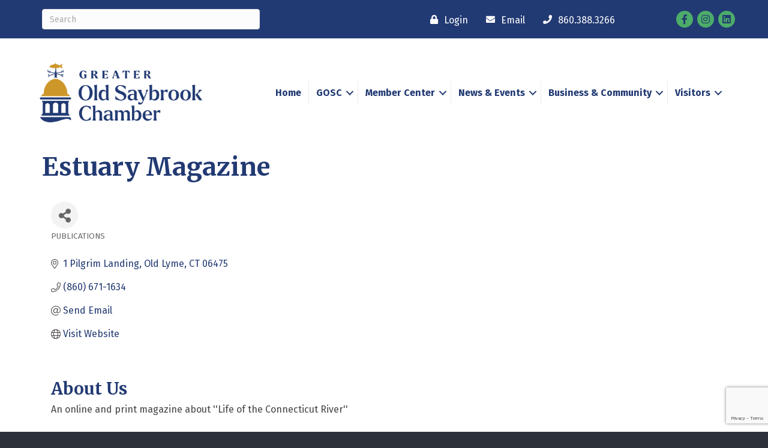

--- FILE ---
content_type: text/html; charset=utf-8
request_url: https://www.google.com/recaptcha/enterprise/anchor?ar=1&k=6LfI_T8rAAAAAMkWHrLP_GfSf3tLy9tKa839wcWa&co=aHR0cHM6Ly9idXNpbmVzcy5vbGRzYXlicm9va2NoYW1iZXIuY29tOjQ0Mw..&hl=en&v=PoyoqOPhxBO7pBk68S4YbpHZ&size=invisible&anchor-ms=20000&execute-ms=30000&cb=ea26r9nx6q56
body_size: 49847
content:
<!DOCTYPE HTML><html dir="ltr" lang="en"><head><meta http-equiv="Content-Type" content="text/html; charset=UTF-8">
<meta http-equiv="X-UA-Compatible" content="IE=edge">
<title>reCAPTCHA</title>
<style type="text/css">
/* cyrillic-ext */
@font-face {
  font-family: 'Roboto';
  font-style: normal;
  font-weight: 400;
  font-stretch: 100%;
  src: url(//fonts.gstatic.com/s/roboto/v48/KFO7CnqEu92Fr1ME7kSn66aGLdTylUAMa3GUBHMdazTgWw.woff2) format('woff2');
  unicode-range: U+0460-052F, U+1C80-1C8A, U+20B4, U+2DE0-2DFF, U+A640-A69F, U+FE2E-FE2F;
}
/* cyrillic */
@font-face {
  font-family: 'Roboto';
  font-style: normal;
  font-weight: 400;
  font-stretch: 100%;
  src: url(//fonts.gstatic.com/s/roboto/v48/KFO7CnqEu92Fr1ME7kSn66aGLdTylUAMa3iUBHMdazTgWw.woff2) format('woff2');
  unicode-range: U+0301, U+0400-045F, U+0490-0491, U+04B0-04B1, U+2116;
}
/* greek-ext */
@font-face {
  font-family: 'Roboto';
  font-style: normal;
  font-weight: 400;
  font-stretch: 100%;
  src: url(//fonts.gstatic.com/s/roboto/v48/KFO7CnqEu92Fr1ME7kSn66aGLdTylUAMa3CUBHMdazTgWw.woff2) format('woff2');
  unicode-range: U+1F00-1FFF;
}
/* greek */
@font-face {
  font-family: 'Roboto';
  font-style: normal;
  font-weight: 400;
  font-stretch: 100%;
  src: url(//fonts.gstatic.com/s/roboto/v48/KFO7CnqEu92Fr1ME7kSn66aGLdTylUAMa3-UBHMdazTgWw.woff2) format('woff2');
  unicode-range: U+0370-0377, U+037A-037F, U+0384-038A, U+038C, U+038E-03A1, U+03A3-03FF;
}
/* math */
@font-face {
  font-family: 'Roboto';
  font-style: normal;
  font-weight: 400;
  font-stretch: 100%;
  src: url(//fonts.gstatic.com/s/roboto/v48/KFO7CnqEu92Fr1ME7kSn66aGLdTylUAMawCUBHMdazTgWw.woff2) format('woff2');
  unicode-range: U+0302-0303, U+0305, U+0307-0308, U+0310, U+0312, U+0315, U+031A, U+0326-0327, U+032C, U+032F-0330, U+0332-0333, U+0338, U+033A, U+0346, U+034D, U+0391-03A1, U+03A3-03A9, U+03B1-03C9, U+03D1, U+03D5-03D6, U+03F0-03F1, U+03F4-03F5, U+2016-2017, U+2034-2038, U+203C, U+2040, U+2043, U+2047, U+2050, U+2057, U+205F, U+2070-2071, U+2074-208E, U+2090-209C, U+20D0-20DC, U+20E1, U+20E5-20EF, U+2100-2112, U+2114-2115, U+2117-2121, U+2123-214F, U+2190, U+2192, U+2194-21AE, U+21B0-21E5, U+21F1-21F2, U+21F4-2211, U+2213-2214, U+2216-22FF, U+2308-230B, U+2310, U+2319, U+231C-2321, U+2336-237A, U+237C, U+2395, U+239B-23B7, U+23D0, U+23DC-23E1, U+2474-2475, U+25AF, U+25B3, U+25B7, U+25BD, U+25C1, U+25CA, U+25CC, U+25FB, U+266D-266F, U+27C0-27FF, U+2900-2AFF, U+2B0E-2B11, U+2B30-2B4C, U+2BFE, U+3030, U+FF5B, U+FF5D, U+1D400-1D7FF, U+1EE00-1EEFF;
}
/* symbols */
@font-face {
  font-family: 'Roboto';
  font-style: normal;
  font-weight: 400;
  font-stretch: 100%;
  src: url(//fonts.gstatic.com/s/roboto/v48/KFO7CnqEu92Fr1ME7kSn66aGLdTylUAMaxKUBHMdazTgWw.woff2) format('woff2');
  unicode-range: U+0001-000C, U+000E-001F, U+007F-009F, U+20DD-20E0, U+20E2-20E4, U+2150-218F, U+2190, U+2192, U+2194-2199, U+21AF, U+21E6-21F0, U+21F3, U+2218-2219, U+2299, U+22C4-22C6, U+2300-243F, U+2440-244A, U+2460-24FF, U+25A0-27BF, U+2800-28FF, U+2921-2922, U+2981, U+29BF, U+29EB, U+2B00-2BFF, U+4DC0-4DFF, U+FFF9-FFFB, U+10140-1018E, U+10190-1019C, U+101A0, U+101D0-101FD, U+102E0-102FB, U+10E60-10E7E, U+1D2C0-1D2D3, U+1D2E0-1D37F, U+1F000-1F0FF, U+1F100-1F1AD, U+1F1E6-1F1FF, U+1F30D-1F30F, U+1F315, U+1F31C, U+1F31E, U+1F320-1F32C, U+1F336, U+1F378, U+1F37D, U+1F382, U+1F393-1F39F, U+1F3A7-1F3A8, U+1F3AC-1F3AF, U+1F3C2, U+1F3C4-1F3C6, U+1F3CA-1F3CE, U+1F3D4-1F3E0, U+1F3ED, U+1F3F1-1F3F3, U+1F3F5-1F3F7, U+1F408, U+1F415, U+1F41F, U+1F426, U+1F43F, U+1F441-1F442, U+1F444, U+1F446-1F449, U+1F44C-1F44E, U+1F453, U+1F46A, U+1F47D, U+1F4A3, U+1F4B0, U+1F4B3, U+1F4B9, U+1F4BB, U+1F4BF, U+1F4C8-1F4CB, U+1F4D6, U+1F4DA, U+1F4DF, U+1F4E3-1F4E6, U+1F4EA-1F4ED, U+1F4F7, U+1F4F9-1F4FB, U+1F4FD-1F4FE, U+1F503, U+1F507-1F50B, U+1F50D, U+1F512-1F513, U+1F53E-1F54A, U+1F54F-1F5FA, U+1F610, U+1F650-1F67F, U+1F687, U+1F68D, U+1F691, U+1F694, U+1F698, U+1F6AD, U+1F6B2, U+1F6B9-1F6BA, U+1F6BC, U+1F6C6-1F6CF, U+1F6D3-1F6D7, U+1F6E0-1F6EA, U+1F6F0-1F6F3, U+1F6F7-1F6FC, U+1F700-1F7FF, U+1F800-1F80B, U+1F810-1F847, U+1F850-1F859, U+1F860-1F887, U+1F890-1F8AD, U+1F8B0-1F8BB, U+1F8C0-1F8C1, U+1F900-1F90B, U+1F93B, U+1F946, U+1F984, U+1F996, U+1F9E9, U+1FA00-1FA6F, U+1FA70-1FA7C, U+1FA80-1FA89, U+1FA8F-1FAC6, U+1FACE-1FADC, U+1FADF-1FAE9, U+1FAF0-1FAF8, U+1FB00-1FBFF;
}
/* vietnamese */
@font-face {
  font-family: 'Roboto';
  font-style: normal;
  font-weight: 400;
  font-stretch: 100%;
  src: url(//fonts.gstatic.com/s/roboto/v48/KFO7CnqEu92Fr1ME7kSn66aGLdTylUAMa3OUBHMdazTgWw.woff2) format('woff2');
  unicode-range: U+0102-0103, U+0110-0111, U+0128-0129, U+0168-0169, U+01A0-01A1, U+01AF-01B0, U+0300-0301, U+0303-0304, U+0308-0309, U+0323, U+0329, U+1EA0-1EF9, U+20AB;
}
/* latin-ext */
@font-face {
  font-family: 'Roboto';
  font-style: normal;
  font-weight: 400;
  font-stretch: 100%;
  src: url(//fonts.gstatic.com/s/roboto/v48/KFO7CnqEu92Fr1ME7kSn66aGLdTylUAMa3KUBHMdazTgWw.woff2) format('woff2');
  unicode-range: U+0100-02BA, U+02BD-02C5, U+02C7-02CC, U+02CE-02D7, U+02DD-02FF, U+0304, U+0308, U+0329, U+1D00-1DBF, U+1E00-1E9F, U+1EF2-1EFF, U+2020, U+20A0-20AB, U+20AD-20C0, U+2113, U+2C60-2C7F, U+A720-A7FF;
}
/* latin */
@font-face {
  font-family: 'Roboto';
  font-style: normal;
  font-weight: 400;
  font-stretch: 100%;
  src: url(//fonts.gstatic.com/s/roboto/v48/KFO7CnqEu92Fr1ME7kSn66aGLdTylUAMa3yUBHMdazQ.woff2) format('woff2');
  unicode-range: U+0000-00FF, U+0131, U+0152-0153, U+02BB-02BC, U+02C6, U+02DA, U+02DC, U+0304, U+0308, U+0329, U+2000-206F, U+20AC, U+2122, U+2191, U+2193, U+2212, U+2215, U+FEFF, U+FFFD;
}
/* cyrillic-ext */
@font-face {
  font-family: 'Roboto';
  font-style: normal;
  font-weight: 500;
  font-stretch: 100%;
  src: url(//fonts.gstatic.com/s/roboto/v48/KFO7CnqEu92Fr1ME7kSn66aGLdTylUAMa3GUBHMdazTgWw.woff2) format('woff2');
  unicode-range: U+0460-052F, U+1C80-1C8A, U+20B4, U+2DE0-2DFF, U+A640-A69F, U+FE2E-FE2F;
}
/* cyrillic */
@font-face {
  font-family: 'Roboto';
  font-style: normal;
  font-weight: 500;
  font-stretch: 100%;
  src: url(//fonts.gstatic.com/s/roboto/v48/KFO7CnqEu92Fr1ME7kSn66aGLdTylUAMa3iUBHMdazTgWw.woff2) format('woff2');
  unicode-range: U+0301, U+0400-045F, U+0490-0491, U+04B0-04B1, U+2116;
}
/* greek-ext */
@font-face {
  font-family: 'Roboto';
  font-style: normal;
  font-weight: 500;
  font-stretch: 100%;
  src: url(//fonts.gstatic.com/s/roboto/v48/KFO7CnqEu92Fr1ME7kSn66aGLdTylUAMa3CUBHMdazTgWw.woff2) format('woff2');
  unicode-range: U+1F00-1FFF;
}
/* greek */
@font-face {
  font-family: 'Roboto';
  font-style: normal;
  font-weight: 500;
  font-stretch: 100%;
  src: url(//fonts.gstatic.com/s/roboto/v48/KFO7CnqEu92Fr1ME7kSn66aGLdTylUAMa3-UBHMdazTgWw.woff2) format('woff2');
  unicode-range: U+0370-0377, U+037A-037F, U+0384-038A, U+038C, U+038E-03A1, U+03A3-03FF;
}
/* math */
@font-face {
  font-family: 'Roboto';
  font-style: normal;
  font-weight: 500;
  font-stretch: 100%;
  src: url(//fonts.gstatic.com/s/roboto/v48/KFO7CnqEu92Fr1ME7kSn66aGLdTylUAMawCUBHMdazTgWw.woff2) format('woff2');
  unicode-range: U+0302-0303, U+0305, U+0307-0308, U+0310, U+0312, U+0315, U+031A, U+0326-0327, U+032C, U+032F-0330, U+0332-0333, U+0338, U+033A, U+0346, U+034D, U+0391-03A1, U+03A3-03A9, U+03B1-03C9, U+03D1, U+03D5-03D6, U+03F0-03F1, U+03F4-03F5, U+2016-2017, U+2034-2038, U+203C, U+2040, U+2043, U+2047, U+2050, U+2057, U+205F, U+2070-2071, U+2074-208E, U+2090-209C, U+20D0-20DC, U+20E1, U+20E5-20EF, U+2100-2112, U+2114-2115, U+2117-2121, U+2123-214F, U+2190, U+2192, U+2194-21AE, U+21B0-21E5, U+21F1-21F2, U+21F4-2211, U+2213-2214, U+2216-22FF, U+2308-230B, U+2310, U+2319, U+231C-2321, U+2336-237A, U+237C, U+2395, U+239B-23B7, U+23D0, U+23DC-23E1, U+2474-2475, U+25AF, U+25B3, U+25B7, U+25BD, U+25C1, U+25CA, U+25CC, U+25FB, U+266D-266F, U+27C0-27FF, U+2900-2AFF, U+2B0E-2B11, U+2B30-2B4C, U+2BFE, U+3030, U+FF5B, U+FF5D, U+1D400-1D7FF, U+1EE00-1EEFF;
}
/* symbols */
@font-face {
  font-family: 'Roboto';
  font-style: normal;
  font-weight: 500;
  font-stretch: 100%;
  src: url(//fonts.gstatic.com/s/roboto/v48/KFO7CnqEu92Fr1ME7kSn66aGLdTylUAMaxKUBHMdazTgWw.woff2) format('woff2');
  unicode-range: U+0001-000C, U+000E-001F, U+007F-009F, U+20DD-20E0, U+20E2-20E4, U+2150-218F, U+2190, U+2192, U+2194-2199, U+21AF, U+21E6-21F0, U+21F3, U+2218-2219, U+2299, U+22C4-22C6, U+2300-243F, U+2440-244A, U+2460-24FF, U+25A0-27BF, U+2800-28FF, U+2921-2922, U+2981, U+29BF, U+29EB, U+2B00-2BFF, U+4DC0-4DFF, U+FFF9-FFFB, U+10140-1018E, U+10190-1019C, U+101A0, U+101D0-101FD, U+102E0-102FB, U+10E60-10E7E, U+1D2C0-1D2D3, U+1D2E0-1D37F, U+1F000-1F0FF, U+1F100-1F1AD, U+1F1E6-1F1FF, U+1F30D-1F30F, U+1F315, U+1F31C, U+1F31E, U+1F320-1F32C, U+1F336, U+1F378, U+1F37D, U+1F382, U+1F393-1F39F, U+1F3A7-1F3A8, U+1F3AC-1F3AF, U+1F3C2, U+1F3C4-1F3C6, U+1F3CA-1F3CE, U+1F3D4-1F3E0, U+1F3ED, U+1F3F1-1F3F3, U+1F3F5-1F3F7, U+1F408, U+1F415, U+1F41F, U+1F426, U+1F43F, U+1F441-1F442, U+1F444, U+1F446-1F449, U+1F44C-1F44E, U+1F453, U+1F46A, U+1F47D, U+1F4A3, U+1F4B0, U+1F4B3, U+1F4B9, U+1F4BB, U+1F4BF, U+1F4C8-1F4CB, U+1F4D6, U+1F4DA, U+1F4DF, U+1F4E3-1F4E6, U+1F4EA-1F4ED, U+1F4F7, U+1F4F9-1F4FB, U+1F4FD-1F4FE, U+1F503, U+1F507-1F50B, U+1F50D, U+1F512-1F513, U+1F53E-1F54A, U+1F54F-1F5FA, U+1F610, U+1F650-1F67F, U+1F687, U+1F68D, U+1F691, U+1F694, U+1F698, U+1F6AD, U+1F6B2, U+1F6B9-1F6BA, U+1F6BC, U+1F6C6-1F6CF, U+1F6D3-1F6D7, U+1F6E0-1F6EA, U+1F6F0-1F6F3, U+1F6F7-1F6FC, U+1F700-1F7FF, U+1F800-1F80B, U+1F810-1F847, U+1F850-1F859, U+1F860-1F887, U+1F890-1F8AD, U+1F8B0-1F8BB, U+1F8C0-1F8C1, U+1F900-1F90B, U+1F93B, U+1F946, U+1F984, U+1F996, U+1F9E9, U+1FA00-1FA6F, U+1FA70-1FA7C, U+1FA80-1FA89, U+1FA8F-1FAC6, U+1FACE-1FADC, U+1FADF-1FAE9, U+1FAF0-1FAF8, U+1FB00-1FBFF;
}
/* vietnamese */
@font-face {
  font-family: 'Roboto';
  font-style: normal;
  font-weight: 500;
  font-stretch: 100%;
  src: url(//fonts.gstatic.com/s/roboto/v48/KFO7CnqEu92Fr1ME7kSn66aGLdTylUAMa3OUBHMdazTgWw.woff2) format('woff2');
  unicode-range: U+0102-0103, U+0110-0111, U+0128-0129, U+0168-0169, U+01A0-01A1, U+01AF-01B0, U+0300-0301, U+0303-0304, U+0308-0309, U+0323, U+0329, U+1EA0-1EF9, U+20AB;
}
/* latin-ext */
@font-face {
  font-family: 'Roboto';
  font-style: normal;
  font-weight: 500;
  font-stretch: 100%;
  src: url(//fonts.gstatic.com/s/roboto/v48/KFO7CnqEu92Fr1ME7kSn66aGLdTylUAMa3KUBHMdazTgWw.woff2) format('woff2');
  unicode-range: U+0100-02BA, U+02BD-02C5, U+02C7-02CC, U+02CE-02D7, U+02DD-02FF, U+0304, U+0308, U+0329, U+1D00-1DBF, U+1E00-1E9F, U+1EF2-1EFF, U+2020, U+20A0-20AB, U+20AD-20C0, U+2113, U+2C60-2C7F, U+A720-A7FF;
}
/* latin */
@font-face {
  font-family: 'Roboto';
  font-style: normal;
  font-weight: 500;
  font-stretch: 100%;
  src: url(//fonts.gstatic.com/s/roboto/v48/KFO7CnqEu92Fr1ME7kSn66aGLdTylUAMa3yUBHMdazQ.woff2) format('woff2');
  unicode-range: U+0000-00FF, U+0131, U+0152-0153, U+02BB-02BC, U+02C6, U+02DA, U+02DC, U+0304, U+0308, U+0329, U+2000-206F, U+20AC, U+2122, U+2191, U+2193, U+2212, U+2215, U+FEFF, U+FFFD;
}
/* cyrillic-ext */
@font-face {
  font-family: 'Roboto';
  font-style: normal;
  font-weight: 900;
  font-stretch: 100%;
  src: url(//fonts.gstatic.com/s/roboto/v48/KFO7CnqEu92Fr1ME7kSn66aGLdTylUAMa3GUBHMdazTgWw.woff2) format('woff2');
  unicode-range: U+0460-052F, U+1C80-1C8A, U+20B4, U+2DE0-2DFF, U+A640-A69F, U+FE2E-FE2F;
}
/* cyrillic */
@font-face {
  font-family: 'Roboto';
  font-style: normal;
  font-weight: 900;
  font-stretch: 100%;
  src: url(//fonts.gstatic.com/s/roboto/v48/KFO7CnqEu92Fr1ME7kSn66aGLdTylUAMa3iUBHMdazTgWw.woff2) format('woff2');
  unicode-range: U+0301, U+0400-045F, U+0490-0491, U+04B0-04B1, U+2116;
}
/* greek-ext */
@font-face {
  font-family: 'Roboto';
  font-style: normal;
  font-weight: 900;
  font-stretch: 100%;
  src: url(//fonts.gstatic.com/s/roboto/v48/KFO7CnqEu92Fr1ME7kSn66aGLdTylUAMa3CUBHMdazTgWw.woff2) format('woff2');
  unicode-range: U+1F00-1FFF;
}
/* greek */
@font-face {
  font-family: 'Roboto';
  font-style: normal;
  font-weight: 900;
  font-stretch: 100%;
  src: url(//fonts.gstatic.com/s/roboto/v48/KFO7CnqEu92Fr1ME7kSn66aGLdTylUAMa3-UBHMdazTgWw.woff2) format('woff2');
  unicode-range: U+0370-0377, U+037A-037F, U+0384-038A, U+038C, U+038E-03A1, U+03A3-03FF;
}
/* math */
@font-face {
  font-family: 'Roboto';
  font-style: normal;
  font-weight: 900;
  font-stretch: 100%;
  src: url(//fonts.gstatic.com/s/roboto/v48/KFO7CnqEu92Fr1ME7kSn66aGLdTylUAMawCUBHMdazTgWw.woff2) format('woff2');
  unicode-range: U+0302-0303, U+0305, U+0307-0308, U+0310, U+0312, U+0315, U+031A, U+0326-0327, U+032C, U+032F-0330, U+0332-0333, U+0338, U+033A, U+0346, U+034D, U+0391-03A1, U+03A3-03A9, U+03B1-03C9, U+03D1, U+03D5-03D6, U+03F0-03F1, U+03F4-03F5, U+2016-2017, U+2034-2038, U+203C, U+2040, U+2043, U+2047, U+2050, U+2057, U+205F, U+2070-2071, U+2074-208E, U+2090-209C, U+20D0-20DC, U+20E1, U+20E5-20EF, U+2100-2112, U+2114-2115, U+2117-2121, U+2123-214F, U+2190, U+2192, U+2194-21AE, U+21B0-21E5, U+21F1-21F2, U+21F4-2211, U+2213-2214, U+2216-22FF, U+2308-230B, U+2310, U+2319, U+231C-2321, U+2336-237A, U+237C, U+2395, U+239B-23B7, U+23D0, U+23DC-23E1, U+2474-2475, U+25AF, U+25B3, U+25B7, U+25BD, U+25C1, U+25CA, U+25CC, U+25FB, U+266D-266F, U+27C0-27FF, U+2900-2AFF, U+2B0E-2B11, U+2B30-2B4C, U+2BFE, U+3030, U+FF5B, U+FF5D, U+1D400-1D7FF, U+1EE00-1EEFF;
}
/* symbols */
@font-face {
  font-family: 'Roboto';
  font-style: normal;
  font-weight: 900;
  font-stretch: 100%;
  src: url(//fonts.gstatic.com/s/roboto/v48/KFO7CnqEu92Fr1ME7kSn66aGLdTylUAMaxKUBHMdazTgWw.woff2) format('woff2');
  unicode-range: U+0001-000C, U+000E-001F, U+007F-009F, U+20DD-20E0, U+20E2-20E4, U+2150-218F, U+2190, U+2192, U+2194-2199, U+21AF, U+21E6-21F0, U+21F3, U+2218-2219, U+2299, U+22C4-22C6, U+2300-243F, U+2440-244A, U+2460-24FF, U+25A0-27BF, U+2800-28FF, U+2921-2922, U+2981, U+29BF, U+29EB, U+2B00-2BFF, U+4DC0-4DFF, U+FFF9-FFFB, U+10140-1018E, U+10190-1019C, U+101A0, U+101D0-101FD, U+102E0-102FB, U+10E60-10E7E, U+1D2C0-1D2D3, U+1D2E0-1D37F, U+1F000-1F0FF, U+1F100-1F1AD, U+1F1E6-1F1FF, U+1F30D-1F30F, U+1F315, U+1F31C, U+1F31E, U+1F320-1F32C, U+1F336, U+1F378, U+1F37D, U+1F382, U+1F393-1F39F, U+1F3A7-1F3A8, U+1F3AC-1F3AF, U+1F3C2, U+1F3C4-1F3C6, U+1F3CA-1F3CE, U+1F3D4-1F3E0, U+1F3ED, U+1F3F1-1F3F3, U+1F3F5-1F3F7, U+1F408, U+1F415, U+1F41F, U+1F426, U+1F43F, U+1F441-1F442, U+1F444, U+1F446-1F449, U+1F44C-1F44E, U+1F453, U+1F46A, U+1F47D, U+1F4A3, U+1F4B0, U+1F4B3, U+1F4B9, U+1F4BB, U+1F4BF, U+1F4C8-1F4CB, U+1F4D6, U+1F4DA, U+1F4DF, U+1F4E3-1F4E6, U+1F4EA-1F4ED, U+1F4F7, U+1F4F9-1F4FB, U+1F4FD-1F4FE, U+1F503, U+1F507-1F50B, U+1F50D, U+1F512-1F513, U+1F53E-1F54A, U+1F54F-1F5FA, U+1F610, U+1F650-1F67F, U+1F687, U+1F68D, U+1F691, U+1F694, U+1F698, U+1F6AD, U+1F6B2, U+1F6B9-1F6BA, U+1F6BC, U+1F6C6-1F6CF, U+1F6D3-1F6D7, U+1F6E0-1F6EA, U+1F6F0-1F6F3, U+1F6F7-1F6FC, U+1F700-1F7FF, U+1F800-1F80B, U+1F810-1F847, U+1F850-1F859, U+1F860-1F887, U+1F890-1F8AD, U+1F8B0-1F8BB, U+1F8C0-1F8C1, U+1F900-1F90B, U+1F93B, U+1F946, U+1F984, U+1F996, U+1F9E9, U+1FA00-1FA6F, U+1FA70-1FA7C, U+1FA80-1FA89, U+1FA8F-1FAC6, U+1FACE-1FADC, U+1FADF-1FAE9, U+1FAF0-1FAF8, U+1FB00-1FBFF;
}
/* vietnamese */
@font-face {
  font-family: 'Roboto';
  font-style: normal;
  font-weight: 900;
  font-stretch: 100%;
  src: url(//fonts.gstatic.com/s/roboto/v48/KFO7CnqEu92Fr1ME7kSn66aGLdTylUAMa3OUBHMdazTgWw.woff2) format('woff2');
  unicode-range: U+0102-0103, U+0110-0111, U+0128-0129, U+0168-0169, U+01A0-01A1, U+01AF-01B0, U+0300-0301, U+0303-0304, U+0308-0309, U+0323, U+0329, U+1EA0-1EF9, U+20AB;
}
/* latin-ext */
@font-face {
  font-family: 'Roboto';
  font-style: normal;
  font-weight: 900;
  font-stretch: 100%;
  src: url(//fonts.gstatic.com/s/roboto/v48/KFO7CnqEu92Fr1ME7kSn66aGLdTylUAMa3KUBHMdazTgWw.woff2) format('woff2');
  unicode-range: U+0100-02BA, U+02BD-02C5, U+02C7-02CC, U+02CE-02D7, U+02DD-02FF, U+0304, U+0308, U+0329, U+1D00-1DBF, U+1E00-1E9F, U+1EF2-1EFF, U+2020, U+20A0-20AB, U+20AD-20C0, U+2113, U+2C60-2C7F, U+A720-A7FF;
}
/* latin */
@font-face {
  font-family: 'Roboto';
  font-style: normal;
  font-weight: 900;
  font-stretch: 100%;
  src: url(//fonts.gstatic.com/s/roboto/v48/KFO7CnqEu92Fr1ME7kSn66aGLdTylUAMa3yUBHMdazQ.woff2) format('woff2');
  unicode-range: U+0000-00FF, U+0131, U+0152-0153, U+02BB-02BC, U+02C6, U+02DA, U+02DC, U+0304, U+0308, U+0329, U+2000-206F, U+20AC, U+2122, U+2191, U+2193, U+2212, U+2215, U+FEFF, U+FFFD;
}

</style>
<link rel="stylesheet" type="text/css" href="https://www.gstatic.com/recaptcha/releases/PoyoqOPhxBO7pBk68S4YbpHZ/styles__ltr.css">
<script nonce="nom3Jfsn-MAXo1qpAmnLcg" type="text/javascript">window['__recaptcha_api'] = 'https://www.google.com/recaptcha/enterprise/';</script>
<script type="text/javascript" src="https://www.gstatic.com/recaptcha/releases/PoyoqOPhxBO7pBk68S4YbpHZ/recaptcha__en.js" nonce="nom3Jfsn-MAXo1qpAmnLcg">
      
    </script></head>
<body><div id="rc-anchor-alert" class="rc-anchor-alert"></div>
<input type="hidden" id="recaptcha-token" value="[base64]">
<script type="text/javascript" nonce="nom3Jfsn-MAXo1qpAmnLcg">
      recaptcha.anchor.Main.init("[\x22ainput\x22,[\x22bgdata\x22,\x22\x22,\[base64]/[base64]/bmV3IFpbdF0obVswXSk6Sz09Mj9uZXcgWlt0XShtWzBdLG1bMV0pOks9PTM/bmV3IFpbdF0obVswXSxtWzFdLG1bMl0pOks9PTQ/[base64]/[base64]/[base64]/[base64]/[base64]/[base64]/[base64]/[base64]/[base64]/[base64]/[base64]/[base64]/[base64]/[base64]\\u003d\\u003d\x22,\[base64]\\u003d\x22,\[base64]/DoFzCksKowofDkgVUKXXDvMOoYnMdCsKldRoewqHDnyHCn8K/FGvCr8ObEcOJw5zCn8Obw5fDncKGwo/ClERkwo8/L8KMw5wFwrlxwoLCognDscOkbi7CjMO1a37DpsOwbXJADsOIR8Khwo/CvMOlw5PDi14cDUDDscKswo1ewovDlmfCk8Kuw6PDnMOZwrM4w5rDsMKKSRLDlxhQKj/DuiJ4w75BNmnDlyvCrcKQXyHDtMKiwpoHISxjG8OYDsKtw43DmcKpwr3CpkU9YlLCgMOGD8KfwoZ8ZWLCjcKWwp/DoxEASgjDrMOkcsKdwp7CnC9ewrtxwqrCoMOhSsOiw5/CiWPClyEPw4/DrAxDwrLDscKvwrXCr8K0WsOVwqfClFTCo2/CgXF0w4/DumrCvcKfNmYMYsOUw4DDlh9ZJRHDkMOgDMKUwoXDozTDsMORH8OED25hVcOXacOEfCc+UMOMIsKYwp/CmMKMwobDmRRIw5tJw7/DgsOsNsKPW8KmKcOeF8OsU8Krw73DjXPCkmPDpmB+KcKxw7jCg8O2wpfDn8KgcsO4wqfDp0MzAirCli3DlQNHM8Kcw4bDuSLDg2Y8L8OrwrtvwrdoQinClVUpQ8K4wqnCm8Ouw75+a8KRC8Kcw6x0wr4bwrHDgsK9woMdTEbCv8K4wpsCwp0CO8OaUMKhw5/DmiU7Y8OKPcKyw7zDpcOlVC9fw6fDnQzDqgHCjQNsClMsGCLDn8O6JgoTwoXCjnnCm2jChcK4wprDmcKOSS/CnC/[base64]/CgcOFwpbDu8KBw6McQMKBAMOzAMO6RlQ0w5MRDi/Cj8KSw5gDw78bfQBuwqPDpxrDo8OFw514wo5nUsOML8Khwoo5w7oDwoPDlhvDrsKKPRlUwo3DoiTCl3LChm/DnEzDui7CvcO9wqV/[base64]/[base64]/[base64]/DtcOtw7k9w4Z9w6JaOgXDhiHDi8OFw6/[base64]/wr5oEEdTQ3vDkMKhwptnb8K7FQh/AsKbVVpAwpozwpHDrnp/[base64]/[base64]/DnMKfeMOWMwMlw4Z7AkDCqsKdE8Kvw6sNwoUmw608wp7CjcKHw5TDnDsLc1vDiMOqwr/DscOWw7jDmSJ7w41cwpvDjiXCmsODV8OiwoTDjcKFT8O2CXg9VcOkwpPDjS/Dl8OASMK/w5R5wpUTwpXDmsOww7/DsGTCmcKUGMKdwpnDlcOXZsK/w5wIw61Lw5xwJcO3wptmwpJlXHDClV7CpsOdU8OVwobDj07Cp1dMc3HDgcOrw7bDuMOYw6zCuMOSwonDggjCnkcVw5JSw6PDn8KZwpXDmMKJwqrCpw/[base64]/DhcKXCSVuw5pmWDpHB8KCaMOswrEre3TDkMOpdGHCnFA2N8KjPEHCv8OYKsKxfRViSGzDs8K6bmUEw5rCkQnCiMOFBwvDhcKrMHc7w41Qw4wAw7QCw4w2W8OtK0nDkMKaOMOgD0BtwqrDvwvCucOIw5dXw7IEIsOTw7Fyw5Bdwr/Cv8OKwpkzHFtCw6jDl8KxZsOIXhzDhmxTwrzDmcO3wrI3UV18w7HDisKtUQJxwr/DrMK5dsOew5/[base64]/ClCMewoTDrcK7fCjDnjPDjcOFwqJ7wprDmkzDosOkE8K+Hj8ODMOtSMKvLx3DvH/DpHxQa8OEw5LCjcKXw4TDmRfCq8Kmw4DDg1XCrhlMw6N2w78XwqNIw6vDosK7w6jDpMOIwpN/QwIvb1DCosOtwowpbMKNUksBw7s3w5vCoMK3w4oywo9ZwpHCrsODw53CjcOzw5I6PhXDpBXChjsJwos2w4RSw6DDvmoMwqg5ccKqfsOewoLClVdbWsKrY8Oywpg6wplMw4QswrvDrlELwoVXHAJfEcO0bMOxwrnDiVtNfcKEKzROCkQKGiY7w7/Cv8KZw5x4w5JjWR0RZ8Krw41Nw5sewpjCkiJYw7zCsGgbwrvDhzEKBSkULRloTBVTwrsRf8KpZ8KBMhXDqBvCrsOXw6gKZG7Dg1xOwpnCnMKhwqDDksKdw5nDv8Ozw7QDw77CvRDCv8KSUsOYwp1xwosCwqFDXcOfW0TCoE9/w4PCtcK4EV3CoERvwr4MK8O/w4DDqHbChcOYRS/DosKLfX/DscOsOTvCiDzDqUIXbcKOw5I7w6/DjQ7CgMK1wqPCpcKjaMOAwpBewo/DtMORw4Fzw5DCk8KFNcOow4koWcOOYi4rw7PCm8KVwq81CnDDp0DCii8ZehFzw7PChMO+wqPChMK8fcKjw7DDuGNpPsKBwp1EwoLDncKtHCzDvcKQw4rCpnYmwrbCmhZqwr9gesK/w4gEXMOxQcKVNMOyG8OKw4HDgxbCsMOoWkseJHzDgcO5T8KDPiM+ezInw6B2wohDWsONwpw8RDNTZ8OcXcO4w53DvQ3CtsOwwr/CqSvDjS3DnMK9KcOcwqZHdsKuUcKyaTrDr8O0w47CuHgAwqDCk8K0AGTDkcKAwqTCpzPDpsKsZ0syw6hEI8KJwog3w4/[base64]/[base64]/CsHcMwoBjw6DCvD7ChsK2wrzDtQDCo0HCjDsCAsOmcsK+w5cFTnHCoMKDMsKewrjCoxEqw6/DmcK0cQ5XwpQ7dcKvw59Ow7DDmyXDuSvDpHLDnw8Sw59CKgzCqWrDsMKJw4BLVQPDpMKiZDpdwqbDl8Kqw67DtlJhPMKZwrZzwqgeIMKMIMKIT8KRwr5OBMOMAcOxEcOYwqjDl8ONYUlWfGBIKgtWwpJKwp/[base64]/[base64]/CpMKGSzJHwonCl8OOw61hEcKkNhbCpcO/w70xwrMMRhTDt8O+HRxbDwfDtA3ClAEww4EWwocZCsOZwoNiZcOAw5cDeMOAw4oSenkzHzdXwoHCtA0hd1/[base64]/CsWnCoMKLw7ZGJzorwrPDlsO8w6bCn2UZbT0EP37CqsK3wrfDvMO9wpNnw7Mrw4LDh8O6w7pTb2TCs2TCpV9QX3XDtMKnMsK+KWdfw4TDrUoRfyzCiMKewp4TYcOwNC9ZIkxKwqhzwq3CvsOJw6rCtS8Iw47CmcO6w4zCrxQHbDNgw6rCj0dhwoA9TcKBZcOkcgdXw5/CncOLWAUwf0LChMKDTALCncO9MxVQfR0Aw7B1BFHDo8KAW8KswowkwqDDt8KUT3TCilkkaTNYDsKPw4LDt0vCqcOUw4MkCkhuwoY0H8KSYMOBwqZgW0hHRsKpwpEOBVtyPQ/DlznDqcOJZsOsw6Y4wqNVFMOzw68NBcOzw5k5IjvDssKvfMOTwp7DhsKZwpzDkSzCr8OEwoxbCcO+C8OYJhPDnDLCsMOOakbDp8KvY8KPQUXDjcOOJRgow6PCisKRO8OsGULCoDnDu8K+wozDhG1NZVUtwoxfwoU4w7/DoFDDhcKcwpnDpzY0XgMfwpkpCCkcI2/CoMOGa8KWH1AwFWPDtsOcIUXDlcK5T2zDnMOUDMOxwocBwr8ffhbDpsKuw6LCsMOow4XDhcO7wqjCtMORwoTChsOiUsONcSzDo2zCiMOse8Ojw7YheSlDMQXDoicQXU/CrAMow40SQw1EHMKIwpHDpsOcw6rCpHHDrkXCg39Nf8OKZcOtwpReO23CqmJfwpZKwoHClX1Ewr3CkzPDmWJcTzrDgn7DiCBEwoUpWcKtbsK/[base64]/[base64]/CmsOmf8O4NAzClRMdw7UmHm7CkcOtXsKSOGZWTsKmOER7wpc0w7/CvMOVXhLCoW9iw6XDrsKRwoALwqrDu8OuwqTDtBvDvQhhwpHCi8OSwqoiAWNFw79Tw4c9w5jCjnVef0zClyDDpBNxKCIUKsO2dXwswoRMVypgTwfDs0A5wrXDr8KFw5oyHlPDlRIsw7tGw7/[base64]/wpV6NnpuwoNYw4hHw4djDA3CisOnbDfDlAZqAsKew6fCmGgGQy7DhnvCm8OIwot8wrkoKWlkecKMw4ZAw7dtwp4teyZGa8ONw6pcw4/Du8OQNcKJS19/[base64]/Ci1BKw6nDsmnDrMORRlAKPUsQw63DqxQpwpBrCCATcDhWwrFDw5bCgz/Dvw3Co1t3w7wdwpIbw5FKBcKIM0bDoGrDvsKewrNPO2d2w7jCrhRvfcOEcMKoBMOZPFwKEcKzYxNMwqM1woddScKCw6LDlsOBXMOzw5/Co3x/NUzCvWnDvcKjXG7DosOHBy5+J8O1wrgsJxjDtVrCtxrDuMKCAk7CoMO7wo8eJhM1NV7DnCLCmcOgDTZ6w5t+JDXDicOiw5IZw7MZe8KLw7ktwr7CusOyw68+Mlx4elDDusKGFw/CqMKaw7vCgsK3woEfBcOOTi9vSjDCkMKJwot7bmTCnMKmw5dYegJIwqkcLEPDgSPComM1w6TDjjDDosK8GsOHwo4rw4kkYBI9RRNVw6PDnilvw5TDpTHCiQQ4XjHCjsKxdgTCisK0TsKiwo9AwoHDhFQ7wrtCw7FHw7TCq8OZdmfCk8KKw5nDoR/[base64]/CpsKfw6kxw7DCixbCtQ9CSm8KMyjCgMKuwq1YwpvDhxDDlMOdwpg8w6/DksKTf8K7KcOkUxjCvCw+w4/ChcOhwoPDr8OpA8OrDDkTwo9fIV/CjcODwop/w57DpC3DpGXCocOpf8Knw7kpw4gSfnbCrhDDoyFYeirCs33DsMONB2nDi0RPwpHChsOvw4DDjVhNw6YSK0PCgnZ7w7LDvsKTGcKobT87HEbCuC3CiMOkwqbDlsOywq/[base64]/DvsKrJcORw4/[base64]/DpMOmSR1zQsOXMsOuw5lVwoTDosKtecKpL8KzXnDDg8K7wql3XMKuFQFJAsOuw5xQwpAoecOVEMOLw4J/wrYBw5fDrMOoBnXDssOIw65OLyTDjsOeVcOTQ2rCg1jCh8OCaX8dA8O8NsKeBAkrfsOmPsOMVMKVDMOaClc8CF8PR8ObHho/QyfCuWpSw4QKcR8cWMOze13Co3l2w5JQw5pwWHVBw4DCs8KyQmV0wpt4woxyw5DDiTvDuV/DjMKKJSbCozTCpcOEDcKaw5EwUsKjLh3DusK6woLDrG/DnibDsGRKw7nCt03DicKUPMKRUBFZM0/CqcKTw71uw5tYw7F1wo/Do8K1eMOxVcKYwo4hKTB/RcOhanItw7IWOkALwqUVwrRCZywyLgp+wpXDuBrDgVbCocOtwoI4w6HCuxDDhcKnZUDDoAR/wpDCvX9PYyvDiSZNw6XDpHc+wo3Ct8Obw5TDpSbDuivDmEkESkcUw6nDr2U/wqbDg8OJwrzDmmc8wpk7HSTCpx14w6TDh8KoNHLCiMO+PVDDnRDCocKrw4nCssKAw7HDjMKCaDPCo8KQCgMSDMKiwrXDoWcaYmQtZMOWGMKqRyLCjlzCqMKMXw3CksO1EcOZeMKMw6NfCMO9OsOcFDhsKMKtwq9ScUrDv8OlDsOEFsOzAkLDscOtw7DCmcO2CX/Djw1Dw452wrDDrMOZw4YMwr1Jw5PDkMOIwq8Pw4wZw6Y9w7LCrcKEwp3DrTbCrcOIfB/CpCTDo0fDjgvDjcOwOMOVDMOuw7fCtMKGQ0vCrsO+wqMabmLCqcKjZMKMCcOXTsOaVWPCoCDDjgHDjg8TBWgEIVUjw7Enw47CiRXDpsKmUmkwBizDn8Kow5Bsw5xgYy/CisOXwp/[base64]/wq8LR8K8wrzDhw7CiMKSNcK0XBvClcKBZ2RgwqLDlMKUWAnCs0o/wqHDu0kiAEN7GllXwrthdwZHw6zDgytOdVDCn1rCt8Olwoliw67DvcOZMsOwwqA/wp3Chy5owrDDoETCtgFmw7Rhw5pPQcKXV8OLV8K1wrtmw47CiGdlwqjDg0NDw78Fw7hvA8Oaw6kvPsKhL8OPwrlhK8KEZUDCuxvCgMKiw6whRsOfw5LDmVjDksOGbMOyFsKFwqYpIwZIw6lswp7DsMODwoNGwrdEHEhfeBbCkcKHVMKvw53DrMK7w5NfwogJKsKxRH/Dp8KkwpzCocOiw7VGMsK2HWrCo8KtwqXDj05SB8OEFBbDpFrCkcOSIjgmwod7TsOzw4zCjiBGNVt6wrDCiwjDksOUw57CgDzDm8OpMSjDjFQFw7NGw5TCt1LDssORwqHDm8KLSmN8LsK4UHASw4fDtcOlfgMCw4oswp/Cr8KpXl4kJcOIwo0APsOdCCYtw6fDrsOLwoVNVMOtZcKUwqE3w6khOsO/w4Rvwp3CmcO+AXnCscKhw6FBwo1iwpTCq8KwNgxzHMOLM8KMEnHDhz7Dl8K+w7cpwo5iwprCikQ8dn7CosKywpzDlMKVw4nCiHUZNEcow4sEw7DCk3poAVfDs2HDocO+w6nDizrCjsO2VHnClsKrbS3DpcOBwpQJRMOZw5/CnG3Dg8KiF8OKX8OGw4fDokfCiMOQQ8Odw6jDszBRw5EJecObwpHDuk8vwpobworCq2zDlQ8Iw6jCs2/ChSAPIcKgIgrCuHR8ZMKAEHshDcKBFcOBeQnCgR7DpMOeR2Fbw7dbwpogF8K6w6LCocKNVVrDlMOVw6hdw4wqwoNjfhXCsMKkwoEZwr7Dsn/[base64]/CgnfCk0rCgsOXeTPCpMKiQ33DnsOXLcKXbsK0FMKrwpzDrznDiMOLwogIMMKld8ODO3QQcsK9w6TDr8Kdw7gywqvDjBTDicOqBS/[base64]/CgAPCi8O/w7Nzw4HCq1vCk8O6wqTCmyoGRMKawrUkw5cQwqA3RnPDlCh9VTfCp8KHwpPCpmcbwoMBw5ExwpLCvsOjcsKcPXnDmsOIw5nDucOKCMOERDjDjRRmZ8KMLWhjwpnDmEjDvcO0wpB8ExsHw44ow53Cl8Oewp7DuMKvw7UJCMO1w6d/[base64]/DhcKqezVPwqxDNh9UISXDuGtDX1x9wpbDjBU7ZnsPQcOXwonDmcK/[base64]/wp8keBZ3w43DlsK+w4JWw5rDuRwIwonDqjlwd8OnZ8O4w5/[base64]/[base64]/MCbDjAUuw6rCqmUKwrwKwrLDhkICWyXCiMOCw7F9MMOxwqjDrnbDhMOZwq7Do8O5QMOJw6/CrR8Twrxeb8Kew6XDhsOUPXMfwpnDvGHDhMKuGzzCj8OAwrnDpMKdwrDDmzbCmMKqw77CnH8ZAkQXeBNvBsKPOEcDSClZKCjClDfDgWJWwpfDhikUZ8O9w5IxwqLCsl/DrSPDusOnwpFeKlEEEsOSRjrCpcOURi3ChMODw7ZGwpd3RsOMw7s7RsOTRHV0TsOOw4PDk29mw67CpgzDrXTDrGzDg8OnwoRpw5rCoR3DpypEw7J4woLDpcOFwp8AdE/Dr8KEdjNdTGISwpFtOn3CqMOtXMKCXkYTwqlqwr4xIMKXUcKIwoTCicKRwrzDhRoaAMKnHUTDgUZzHxRawr5nREwlU8KIEXhGV3h3f39Bfgc/J8OYHBFrwqLDoU7DisK+w78Xw7rDtTLDo1pfQMKIw7nCu3sYS8KQK2/Cl8ONwowKw5rCqEYQwoTDjMOgwrHDjsOfO8OHwqTDpAIzTMOaw4o3wrhewpo+A0EXQFVHM8O8wpnDqMKbEcKuwo/CvHBFw43CoV1Rwptrw510w5clUcKnGsOgwqsyT8OywrYSYj1Vw6YKGVwPw5gaOsO6wrvDqkvDisKbwrXCo2/CkyPCgcOGYMOMYMKIwqUzwrMsM8K2w485e8Oow6kIw5DDpiTCoWdJdz3Dij0iHMKjwr/[base64]/Dsl/CphvCtsKwwpwgw649XGsCwrTCtnRtw6HDr8ODw5/DgAMcwp3DsX4fTHh8w6FvGMKvwrLCtDTDq1vDnMO7w7IBwo5LaMODwr7CsDIpwr97NHYhw5duXA8gZ1xuwr9GacKQDMKpGG4XeMKXa3TCkHjCkWnDvsKqwrfDq8KHwpxhw54SQ8OqFcOQAiofwrZ5wolvAzbDgsOrLlhWw5bDvXzCtnnCsX/DqzTDgcOsw6lVwoVQw5duajzCimjDgDbDvcOTcyUdc8OVX38lSmrDl18aEQTCiXhAI8OxwrUSH2Yqci/DmsK1H1Ngwo7DsQ/DhsKcwrYKBEPCk8OOJVXDnCU/C8KXEWQOw7nCi1nDuMKSwpFSw6wfC8OfX0bCrsKKwqVlenfDo8KQMgLDp8KTR8OJwrXCjg8vwojCo0hyw68tF8O2LE3CnlXDghbCqsKVO8ORwrADZMOFM8OnIcOZNsKZR2PCvGpbesO8QMKYT1Igw5fDkMKrwoczHsOMclLDgsOPw4/CjVQSYsOWwqcZw5Iuw5zDsG4gL8OqwogxBMK5w7cvCBwRwqjCgcOcE8KWwo3DlsK6KMKPAAjDkMObwppEwpHDssK5woXDh8KQbcO2Jh0Xw50RW8KuYcOyYxwmwq8gKybDjEsaak4lw5rCg8Kwwrp/w6jDo8O+WwLCpAnCisKzPcOpw67ChWrCjcOFEsOwGMOWT317w659dcKQCsOIPsKxw6/DvRLDrMKDw5AzLcO3GE3DvF5mwpwSTcOubSZDc8OKwqpHSgDCp2jCiyfCqBTCg2RrwoAxw6jDnjfCiyIzwo98woXCtwnDt8OEZV/[base64]/wpDCvsKnSsKDw4x2wpvDmkUBwqfCjMKgDcOSBcOJwoHCtMK9RsOqwo5HwrzDi8K/bi8Qw6rCm35kw7tQLk9YwrbDqSPCgG/[base64]/DjMOPw7nDrcOYVcKdYsKeFQgbwoTCqAPCsBnDoXZew6UEw67CjcOgwqx5GcKaAsOmw6vCscK5c8K0wrvChHvCh3TCiQTCrx5bw55bZ8Kow7M7T1cywprDqUU8ZD/[base64]/[base64]/[base64]/[base64]/DqwdcC1YYcnVYX1fDmGvClsKBwrzCqcKnF8OPwrHDrcOCJnzDkWnDqn/DksOUBsOCworDp8KPw5fDosK5XWFOwqoLw4HDkUthwoHCp8KIw5Qow4oXwoTCnsKiaD/DrlPDvcOAw58pw68dOcKAw5nDj0jDsMOUw5vDpsO7ZSnDgsOaw6XDrB/CqcKbD3nCjm8iw5LCp8OOwoIIHMO9wrHCvGdaw7dgw7PCgcODR8OOPzzCrcOdZ2bDkWAUworCj0cIwrxGw5UZVEzDgDVBw4VCw7QGwo9Bw4Rzw4lbVUbDl0/[base64]/ClWLDh8ORTMKAOcOFQELCrcK1YMKHCcKEWzTDsho/bAfChcOsDsKOw5HDscK5KMOww6oAwrISwqfCkA1/ZQrDhmzCsGN2E8O8V8KsdMOeL8KcBcKMwpIaw6zDuyjCtMOQYMOHwprCkG7Ck8OKwowWWm4iw4c9wq7Csh/[base64]/[base64]/Dn0DCrRhJwr3CtMKdw7jDrznDuXnDqgfCrlzCgDsQw5Yqwo4hw7dNwr7DtztPw4h9w7PCjcO0KsK0w7kNbcKzw4DDtGHDgU5sT1x/AsOqQhDCqcKJw41DXQPClcK4CcOtLzF5w5YAHko/CB46w7dZTUoHwp8Mw55GXMOtw7hFWMKHwp/CulJlS8KTwr7CkMO6SsO1TcOrdnbDn8KZwq9ow6Z5wr5ZYcOWw5Akw6fDucKEMsKBH1jCsMKewrHDi8OLZcOgL8Ogw7Itw4YFbE4XwoHDq8Oew4PCvgnDisK4w5kiw4nDqGjCrxl0EcO9wqvDjjlsLXbCr2E5AcKtO8KOBcOeOUjDtA9yw7/CocKsEEXDvGIrcMOHHMK1wplHUSDDtiBwwo/Cpml4wqXDl09EbcKfWsOBRH3CscO+w7vDggrDol4rLcOzw5vDocOTDAvCisKRKcOUw689YGHDnHYMw7PDr2lXw59Vwq8cwofCkcK4w6PCnV4nwpDDmQ4lPcKfDCM7f8O/KEdHw58Yw4oWdS3DsHfClcOvw7lvw6TDisOfw6RCw6htw5B0wrnCq8O4U8OmMC9vPQTCm8Knwp8qwqvDksKqwqUSSANHc2Y/w4pvfMOHwrQAZsKfLgNEwoTCqsOMw4DDomlRwqUOwrTCpzvDnhtnBMKKw6/[base64]/[base64]/G1PCm8O0w7nCuyTDjhM3wrItOcOpwowOwrLCmMOHCTbCucOMwqdRHzxSw4I6RjcTw6FDL8KEwovDucO2OFYtNV3DnMKiw5rDolbCn8O4CsKHGGnDksKwKU/DqxBABXFLH8KOwr/Cj8KWwrDDu24bLsK0Pn3CrGoowqVJwr3DlsK6FRY2EMOPZ8OTb0fCuhbDhcOMeEtiYXcNwqbDrBPDgCXCpDPDqsOdI8O5DcKrwpfCoMO+NyB3w4/CvMORGX5/[base64]/wrLDrzk2w6tywoLCi10bw4HCqU3CrcOiwoHDkcOscsKfWT1VwqbDu2d+LsKyw4oRwppVwppeaxIwcsKMw7lXJzJiw5RRwpTDhWgASsOpfyA3Om/CgwPDrCcGw6d/w4rCqMOaIcKDB1d1XMOdEcK7wpMCwrVRPBzDgSd8HMKAQGbCnjfDncOtwpAXXcKyC8Ohwq1Sw5ZCw5DDoRF3w6AiwqJvFsOMEXcXwpzCn8KVJDXDi8Odw5Yrwq96wr5CQnfCiy/DpVHDl1g4C1gmbMKtMcOPw4gyIEbDicOuw6jDs8KCOnXCkwfCs8K0T8O0eAnDmsK6w4cDwroxw6/DvEIxwpvCq1fClcKqwqBPCjl+wqlzwpbDnsKSZ3zDiG7Ch8K1b8KfSGMNw7TDpj/CmHEKSMOQw7BwacO7YnBtwqcccsOOb8Ktd8O3Bk8mwqgywqXCscOWwovDnMO+woJtwqnDlsKQbcO/ZsKQK1XDuEnDjXzCslR4wpfDk8Oyw5cGwpDCi8OeNsOowopKw53CjMKMw4jDhcOAwrjDvFXDlAjDj2JYCMKQF8OEWCB9wrJIwqhPwqDDn8OaKH7Dlnd8GMKhQAXCjTAdG8OKwqnCgsO7w5rCvMOwDU/DicKPw4o+w6LDunLDihkWwpPDl1k6woTCnsOJacKVwo7DncKEUhEyw4zDmxNgF8KDwpgAQ8Osw6syY39JPsODf8KialHCpw5VwqUMw6TDocKmw7EKccKmwprCr8OWwpHChHvCoAd/wrfCnsKxwrXDvcOyYcKUwpIjPVVOSsOdw6fCngoLZ0vCp8OVGEVpw7DCsExIwrQfFcKBK8OUbcO2Yz4xHMOZw6bCoGg1w5ESEMKFw6EjUVHDjcOawoLCgcKfUsO/Zw/Do3dPwpUCw6B1OA7CpcKlLMOGw7sUP8ONSxzDtsO3wrzCq1UBw75fBcKywpZJM8K4aTAEw6YYwoDDlMKGw4RLwqgLw6ErUmXCusKvwrTCk8OBwoMvecOnw7jDiS8gwpbDusOLwrfDm1EMDMKMwo4KPhR/MMO2w7jDuMKZwrRfaCwsw4oew4PCvALChkFbf8OpwrDClgnCjcK1fMO1ZsOqwrlhwrUlMxEEw6XCpXjCt8OFCcOUw6wiw5ZXDMOEwrF+wr/Cix9dKUUpSnNfw6h/Y8K2w4Jqw6jDgMOUw4E/w6HDklzCoMKRwoHDixrDlgYzw651dnrDr1pZw6nDtxDCrxHCs8Oiwq/ClsKcUcKrwqxRwpBod2dzb3NBw5R6w63DkgTDlcOhwpfDocOhwofDk8KFWXxwNgQjBUVBA0fDhsKpwqgNw59zAcKiQ8Ouw7/[base64]/CrGleE8Kew6dTw7oiAMKiF1cFFcO+ccKjwrlIw649JxZlccO5w6nCq8OJIMOdFiDCvsKbA8K9wonDtMOXwoALwpjDrMK2wrxqLgs6wpXDtsKlX1rDmcOJb8OPwpsLcMOlb01/[base64]/wp4zw4PCh8O+HMKGUCbDlcOdBcKqKFnClcKAKCnDthB4TgHDpC/DhVAcY8OcF8KkwoHDgMK9ecKWwrU7w7cqS280wqUSw5/CnsOBI8Kcw7QWw7k2MMK/wpbCn8Oiwp0dE8KWw6x8w47CmHzCm8Kqw5jCm8K+wptXEsKGBMOOwrTCogrCjsK3wqw8OlUNdhfCm8KIZHsDKMKrSm/CjMOPwr7DuhkLwo/Dt1vCkQPDhBlKDMOQwqnCsVdSworCigxzwpLCoGnCj8KEO1UkwoXCo8KAw7bDnVvCt8OuGcOTXAMHCxlnSsOgwpbDhUJcYDnDn8O4wqPDhsKmTcKWw7pdTT/[base64]/DuMOywprDksOUw57CqcO3W8OYFcK/[base64]/[base64]/[base64]/w7sUwoQCwrXDlcK+w7/DuHB7wpQSw4rDnBtrTcOKwopqccKweGrClCrDiGonZcOFbXvChABITcKvOMKtwpzCrV7DjG4Yw7sgwpZXw4tEw6HDi8Kvw4/CgMKkfj/DsyAkf0NKTToqwo1NwqUDwo9Uw7dUGx7ClDXCs8KPwqE8w418w6HCnWUCw6bCsiXCgcKyw7XCv1jDhTfCr8OPNTRHIcOnw7pkwrrCmcOFwoo/[base64]/CjsKxw4/[base64]/Dv2srdAF6Cm7Dv3jCjm/[base64]/DocOow4XCsyUJJVXDocOJwrEAw5bDlhxjCcKjX8K9w7sAwq0sUhTDvsK2woPDiQVow7zCtFMxw53DrU58wqjDnhl6wpF+PznCskLDoMKMwo/[base64]/w69DGsKaWMOhX8O3EzwvwpzCp2DCu8K6wqvDvcOfXcOvZ0AqLmtuRgtZwoIlPkLCksOGwpEpfAIqw5RxfWjCkMKxw6fCgVPDmcK8IsO4OsOFwpYlesOieAw+T2MeeDDDnQrDvcOqXsO8w67CvcKIfBfCvMKGfxPCtMKwNS8GIMKsZsKuwr/DsHHCncOrwr3CpMK9wqvDvlF5Bi97wqcfcjDDjcKww4g3w6EFw64YwrnDg8KmMT0Bw5powrLCgWfDnsOREsK4EcKrw6TDtsOZdlZgw5AZRF1+MsKvw6TDpBPDvcOOw7A5E8KYVDgTw4XCpW3DqA3Cu2/CsMO/[base64]/w6PCs8KzMG3CrMORT1wYw5TCnMOEw6QZwp9xw5vDgDsmwqHCmm0lw7nCvcOzZsKXwoAGBcOjwqdowqMTw6PDo8Khw7loBsK4wrjDmsKrw7RKwpDCk8K5w7rDnX/Coy0uGEfDtlpQBit+PcKdWsOaw69Aw4BWw5jCjx0Dw6YSwqPDjwnCusOPwp3Dt8OuKcOEw6dLw7dxMUs6KcO/[base64]/CkBHCv8OubQXCicOWwoR1BcONw7F8w6QrFkkheMK2DUfCuMOjw4xyw43CusKuw7EMHijCjE3Cszpbw5cew78nGgUrw59/ZRLDphBIw4bDrcKIXjh7wolCw6Mowp7DvjDCgD3ClsO4w6vChcK/[base64]/[base64]/w7RnXi7CnMOMUyPDn8O3wppKHcOYwrjDkS0gZcO2RX/DsXXCk8K6BG1Ewqh4H2DDuDlXwo7DtFfDnnB9w5Rvw6/DtXgQEMOrXcKtw5UUwocOwq0LwpvDl8KIwpXCsCbCmcOVYQ/[base64]/CgMKlwrPClEnCm1PDl8O7blPCgcOLVBHDksOIwrrDrk3DscKTWgHCqMKbR8K8wqrCjhfDrjtGw7khNmfCgcOjQ8KzV8OUXMO9c8K2woE0X0fCqB7Di8KiGMKRw5bDrA/Cl059w4rCu8OpwrXCscKMLSzCvcOKw61MAQDDncKBJ1JJb3/DgsOOaRQNN8K2GsKDY8Kvw4nChcOtc8OKU8ORwqIke0zCmcOzwpTCrcO+w74WwpPCgTBRY8O/EDTCoMOJbS9Zwrd1wqd+L8KQw5MAw6N/wqPChX7DlsKDG8KOwohTwqJBw4fCvwIEw6DDtFHCusKfw4UiTxsswrjDh14DwqtyP8K6w6bCtl0+w6rCnMOSQ8KwOTbCqCzDt3hzwoBXwos7LsOAeXpRwozDhsOKwrnDj8OZwoTDlcOnCMK3IsKuwqnCsMObwqPDlsKDDsO5wpQIwo1GWsONwrDCj8K2w5/DvcKvw5jCsVl9wr7DqnFrPnXDtgnCul4NwqDCmMKqY8O/[base64]/DjXHCtRzCn8K2X8OwLcOcw4o0w4jDumbCmMOcwoPCg8OvbkxOwosfwq7CrcKLw4UWQlg/[base64]/[base64]/CvMOrbXDCisKCw5pcw78OL1LDkh5EwqfCrMKlwrXCgsK7w4QYQ1EfcUsLQEXCiMOQAR9lw7DCgl7Cn08Rw5Abw6ASw5TCo8Oawoo6wqrCpMKXwqnCpD7DrjjDjW1Ww7R4NWbDosOFw7nCrcKdw5/CisO8fcO9QMOTw47Du2DCssKQw5lgwpLCg3Vxw53DocKwNz4dwr7CjiLDtw3Cs8Olwq/Ch0Y7wrpcwpbCscORdMKqTsKIWHpreAdCYsKkw5Y8w4oZNEIPE8O5KUNTBhvDnmRYE8OIdwh7LcO1H0/DhS3CjCUWwpVnw6rDlMK4wqhIwr/DqRgbCwZDwpHCkcKtw6TCvljClDjDvMOMw7ROw6jCnF9TwojCvlzDkcKKw7/[base64]/[base64]/DkANOU8Oaw6jCocKAw4PDtMKdw5DCq8K8KcOYaHLCt8O2woQ5EhxQLMOBel/ClcKdwpDCq8OMcsKbwpPDom/DgsKqwr3Dn1VWw6nCnsK5EsOYLsOueGFrC8KDfGBBcxrDom1vw7EAET5/BcOew47DgGjDllnDu8OmQsOqfsOrwp/CmMK9wrbDnm1Twq9cw5EUEVwow6jCusK+F2huTcKXwrcEA8KXwpfDsh3Cg8OwSMORSMK2DcKTCMK+woFBwrhcwpIKw44nw6wefwPCng/[base64]/Dk8KjSsOQRsOtw7LCkMKzJMOjPsO8w5QzwpYlwoLCmsKDwrwgwrZGwoHDlcK6B8KQGsKvZynCl8K2w7IpV3nCisOBQ2rDm2XCtnfCo3BSLR/Ch1fDsG1KeWpnUsKfbMOFw61nIErCpBxEMMK9cgh/wqsEw67Ds8KAKsO6wpDCkMKDwq1ewrwZMMODATzCrsOCTsKkw4LDiSvDlsOIwrUSWcKsOg/DkcKyICIjGMOGw7vDml7DvcOAR1sEwqDCuXPCi8O0w7/Do8KqY1XDgsKPwpbCs1bCoV0Aw7/DosKowqAfw6IUwrHCgsK8wrnDt0LDhcKywprDjVxLwrBBw5kgw4XDqMKvYMKAw7cEH8ORd8KWcgvCjsK0wpcUw7XCqSXCmhISdRfCnDFbwpzDlB8DNDLDhCnDpMO9XsOPw4wkejrChMKLNDN6w57CucKqwofDpsKEX8KzwrpeN23Cj8O/Vi0Ew77CjGLCm8Kdw6vCuz3Ck2HCgcK0c0N0LcKIw6wGVknDncKlwqwHOGLCrMKQecKVJzo/TcKpdnhhSMKCa8KIIkscbMKIw5PDs8KbN8KQZREDw53DkyYDw5zCogTDpsKzw6gdHlvChcKNT8KGGsOQWsKgCywTw4w2w4/CrXnCkg\\u003d\\u003d\x22],null,[\x22conf\x22,null,\x226LfI_T8rAAAAAMkWHrLP_GfSf3tLy9tKa839wcWa\x22,0,null,null,null,1,[21,125,63,73,95,87,41,43,42,83,102,105,109,121],[1017145,275],0,null,null,null,null,0,null,0,null,700,1,null,0,\[base64]/76lBhnEnQkZnOKMAhk\\u003d\x22,0,0,null,null,1,null,0,0,null,null,null,0],\x22https://business.oldsaybrookchamber.com:443\x22,null,[3,1,1],null,null,null,1,3600,[\x22https://www.google.com/intl/en/policies/privacy/\x22,\x22https://www.google.com/intl/en/policies/terms/\x22],\x22nDAh3LI1iBb7p4cs8sBm83/n6RMIE9+Ptowivus+hxk\\u003d\x22,1,0,null,1,1768910140296,0,0,[90,149,138,140],null,[157,93],\x22RC-okf1VkNbF4VEPA\x22,null,null,null,null,null,\x220dAFcWeA4nookca2RCmgb4xrkpwHU_hH9aIL_7hbQuFRQ1R9ZJt_z-vDuMNiU9glF8Sh4MfFDxDg7v9BAeAbM0OpPM0d8eFSObbg\x22,1768992940369]");
    </script></body></html>